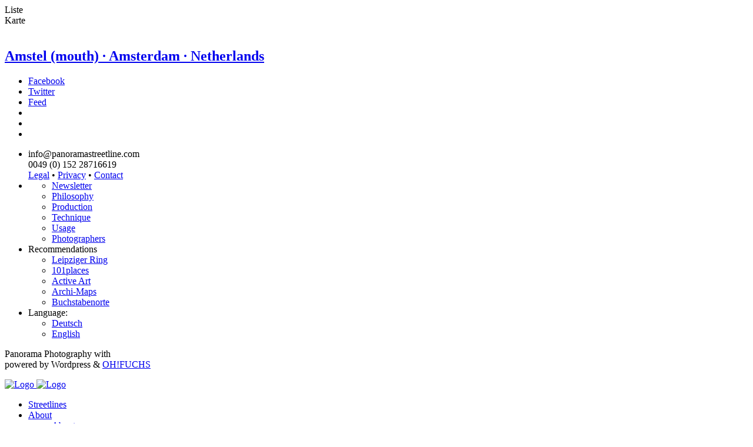

--- FILE ---
content_type: text/html; charset=UTF-8
request_url: https://panoramastreetline.com/tag/staalstraat
body_size: 5948
content:
<!DOCTYPE html>
<!--[if IE 9]><html class="lt-ie10 no-js" lang="en" > <![endif]-->
    <html class="no-js" lang="de" >
    <head>
        <meta charset="utf-8">
        <meta http-equiv="X-UA-Compatible" content="IE=edge">
        <link rel="profile" href="http://gmpg.org/xfn/11" />
        <meta name="viewport" content="width=device-width">
        
	<!-- This site is optimized with the Yoast SEO plugin v15.8 - https://yoast.com/wordpress/plugins/seo/ -->
	<title>Staalstraat Archives - PANORAMASTREETLINE</title>
	<meta name="robots" content="index, follow, max-snippet:-1, max-image-preview:large, max-video-preview:-1" />
	<link rel="canonical" href="https://panoramastreetline.de/tag/staalstraat" />
	<meta property="og:locale" content="en_US" />
	<meta property="og:type" content="article" />
	<meta property="og:title" content="Staalstraat Archives - PANORAMASTREETLINE" />
	<meta property="og:url" content="https://panoramastreetline.de/tag/staalstraat" />
	<meta property="og:site_name" content="PANORAMASTREETLINE" />
	<meta name="twitter:card" content="summary_large_image" />
	<script type="application/ld+json" class="yoast-schema-graph">{"@context":"https://schema.org","@graph":[{"@type":"WebSite","@id":"https://panoramastreetline.de/#website","url":"https://panoramastreetline.de/","name":"PANORAMASTREETLINE","description":"A photo collection of streetline panoramas.","potentialAction":[{"@type":"SearchAction","target":"https://panoramastreetline.de/?s={search_term_string}","query-input":"required name=search_term_string"}],"inLanguage":"en-US"},{"@type":"CollectionPage","@id":"https://panoramastreetline.de/tag/staalstraat#webpage","url":"https://panoramastreetline.de/tag/staalstraat","name":"Staalstraat Archives - PANORAMASTREETLINE","isPartOf":{"@id":"https://panoramastreetline.de/#website"},"breadcrumb":{"@id":"https://panoramastreetline.de/tag/staalstraat#breadcrumb"},"inLanguage":"en-US","potentialAction":[{"@type":"ReadAction","target":["https://panoramastreetline.de/tag/staalstraat"]}]},{"@type":"BreadcrumbList","@id":"https://panoramastreetline.de/tag/staalstraat#breadcrumb","itemListElement":[{"@type":"ListItem","position":1,"item":{"@type":"WebPage","@id":"https://panoramastreetline.de/","url":"https://panoramastreetline.de/","name":"Home"}},{"@type":"ListItem","position":2,"item":{"@type":"WebPage","@id":"https://panoramastreetline.de/tag/staalstraat","url":"https://panoramastreetline.de/tag/staalstraat","name":"Staalstraat"}}]}]}</script>
	<!-- / Yoast SEO plugin. -->


<link rel='dns-prefetch' href='//panoramastreetline.de' />
<link rel='dns-prefetch' href='//s.w.org' />
<link rel="alternate" type="application/rss+xml" title="PANORAMASTREETLINE &raquo; Staalstraat Tag Feed" href="https://panoramastreetline.com/tag/staalstraat/feed" />
<link rel='stylesheet' id='cf7ic_style-css'  href='https://panoramastreetline.de/wp-content/plugins/contact-form-7-image-captcha/css/cf7ic-style.css?ver=3.3.7' type='text/css' media='all' />
<link rel='stylesheet' id='ohfuchs-live-css-css'  href='https://panoramastreetline.de/wp-content/themes/streetline-2016/assets/dist/live.min.css?v=OHFUCHS_VERSION&#038;ver=5.6.1' type='text/css' media='all' />
<link rel='stylesheet' id='ohfuchs-fonts-css'  href='https://panoramastreetline.de/wp-content/themes/streetline-2016/assets/dist/google-fonts.css?v=OHFUCHS_VERSION&#038;ver=5.6.1' type='text/css' media='all' />
<link rel='stylesheet' id='ohfuchs-dsgvo-css-css'  href='https://panoramastreetline.de/wp-content/plugins/ohfuchs-plugin-tools/core/modules/dsgvo/assets/dist/dsgvo.min.css?ver=5.6.1' type='text/css' media='all' />
<link rel='stylesheet' id='wp-block-library-css'  href='https://panoramastreetline.de/wp-includes/css/dist/block-library/style.min.css?ver=5.6.1' type='text/css' media='all' />
<link rel='stylesheet' id='contact-form-7-css'  href='https://panoramastreetline.de/wp-content/plugins/contact-form-7/includes/css/styles.css?ver=5.3.2' type='text/css' media='all' />
<link rel='stylesheet' id='patreon-wordpress-css-css'  href='https://panoramastreetline.de/wp-content/plugins/patreon-connect/assets/css/app.css?ver=5.6.1' type='text/css' media='all' />
<link rel='stylesheet' id='owl-css-css'  href='https://panoramastreetline.de/wp-content/plugins/ohfuchs-plugin-tools/core/modules/owl-carousel/assets/dist/owl.css?ver=5.6.1' type='text/css' media='all' />
<script type='text/javascript' src='https://panoramastreetline.de/wp-includes/js/jquery/jquery.min.js?ver=3.5.1' id='jquery-core-js'></script>
<script type='text/javascript' src='https://panoramastreetline.de/wp-includes/js/jquery/jquery-migrate.min.js?ver=3.3.2' id='jquery-migrate-js'></script>
<script type='text/javascript' id='ohfuchs-live-js-js-extra'>
/* <![CDATA[ */
var ohfuchs = {"async":"https:\/\/panoramastreetline.de\/wp-content\/themes\/streetline-2016\/assets\/dist\/async.min.js?v=OHFUCHS_VERSION","template_directory":"https:\/\/panoramastreetline.de\/wp-content\/themes\/streetline-2016\/","lang":"en","home_url":"https:\/\/panoramastreetline.com","ajaxurl":"https:\/\/panoramastreetline.com\/wp-admin\/admin-ajax.php","share":"","is_single":"","googlemaps":{"apikey":"AIzaSyCVCew_3f2icw0pBVmZiEOJv4mGPK-azKI","search-radius":"15","default":{"zoom":"2","center":{"address":"","lat":"34.30714385628804","lng":"-29.53125"}},"user":{"zoom":"10"}},"translations":{"region":"Region","state":"State","city":"City","archive-advice":"F\u00fcr diesen Stra\u00dfenzug wurden bereits Aufnahmen gemacht, die Bearbeitung steht jedoch noch aus.<br \/>\r\n<br \/>\r\nFragen dazu? <a href=\"https:\/\/panoramastreetline.com\/contactform\" target=\"_blank\" >Kontakt aufnehmen<\/a>","show-details":"Show Details","select":{"region":"Choose Region","state":"Choose State","city":"Choose City"},"users-position":"Your position","share":"Share"},"streetline-category":"https:\/\/panoramastreetline.com\/category\/streetlines"};
/* ]]> */
</script>
<script type='text/javascript' src='https://panoramastreetline.de/wp-content/themes/streetline-2016/assets/dist/live.min.js?v=OHFUCHS_VERSION' id='ohfuchs-live-js-js'></script>
<script type='text/javascript' src='https://panoramastreetline.de/wp-content/plugins/ohfuchs-plugin-tools/resources/js.cookie.min.js' id='js-cookie-js'></script>
<script type='text/javascript' src='https://panoramastreetline.de/wp-content/plugins/ohfuchs-plugin-tools/core/modules/dsgvo/assets/dist/dsgvo.min.js' id='ohfuchs-dsgvo-js'></script>
<script type='text/javascript' id='ohfuchs-dsgvo-js-after'>
ConsentAPI('google-analytics',true).deny(function(){window['ga-disable-UA-9845819-2'] = true;}).okay(function(){window['ga-disable-UA-9845819-2'] = false;});window.dataLayer=window.dataLayer||[];function gtag(){dataLayer.push(arguments);}gtag('js',new Date());gtag('config','UA-9845819-2',{'anonymize_ip': true });(function(d, s, id) {var js, fjs = d.getElementsByTagName(s)[0];if (d.getElementById(id)) return;if (!ConsentAPI('google-analytics').accepted()) return;js = d.createElement(s); js.id = id;js.src = 'https://www.googletagmanager.com/gtag/js?id=UA-9845819-2';js.async = 1;fjs.parentNode.insertBefore(js, fjs);}(document, 'script', 'gtag-js'));
</script>
<link rel="https://api.w.org/" href="https://panoramastreetline.com/wp-json/" /><link rel="alternate" type="application/json" href="https://panoramastreetline.com/wp-json/wp/v2/tags/273" /><link rel="EditURI" type="application/rsd+xml" title="RSD" href="https://panoramastreetline.de/xmlrpc.php?rsd" />
<link rel="wlwmanifest" type="application/wlwmanifest+xml" href="https://panoramastreetline.de/wp-includes/wlwmanifest.xml" /> 
<meta name="generator" content="WordPress 5.6.1" />
<script type="text/javascript">document.getElementsByTagName('html')[0].className += " js ";</script><style type="text/css"> html:not(.js) .js-required, html.js .noscript { display: none; }</style><style>@font-face {
			font-family: 'Libre Franklin Extra Bold';
			src: url('https://panoramastreetline.de/wp-content/plugins/patreon-connect/assets/fonts/librefranklin-extrabold-webfont.woff2') format('woff2'),
				 url('https://panoramastreetline.de/wp-content/plugins/patreon-connect/assets/fonts/librefranklin-extrabold-webfont.woff') format('woff');
			font-weight: bold;
			}</style><style type="text/css">
.qtranxs_flag_de {background-image: url(https://panoramastreetline.de/wp-content/plugins/qtranslate-x/flags/de.png); background-repeat: no-repeat;}
.qtranxs_flag_en {background-image: url(https://panoramastreetline.de/wp-content/plugins/qtranslate-x/flags/gb.png); background-repeat: no-repeat;}
</style>
<link hreflang="de" href="https://panoramastreetline.de/tag/staalstraat" rel="alternate" />
<link hreflang="en" href="https://panoramastreetline.com/tag/staalstraat" rel="alternate" />
<link hreflang="x-default" href="https://panoramastreetline.com/tag/staalstraat" rel="alternate" />
<meta name="generator" content="qTranslate-X 3.4.6.8" />
    </head>
    <body class="archive tag tag-staalstraat tag-273">
        <div id="sb-site" class="nav-height-fix">
<main id="panorama-plus-map" class=" owl-small-tab" role="main" id="main">
  <div class="tab-controls row no-max-width hide-for-xlarge">
    <div data-tab-control="0" class="current column small-12 xlarge-15 xxlarge-12 text-center">
      <span>Liste</span>
    </div>
    <div data-tab-control="1" class="column small-12 xlarge-9 xxlarge-12 text-center">
      <span>Karte</span>
    </div>
  </div>
  <div data-tab-owl class=" row no-max-width  ">
    <div data-tab class="xlarge-15  xxlarge-12  column sbs-scrollbar-fix panorama-loop pb" id="sidebar-anchor"   >
      <div>
        <div id="panorama-category-select" class="p" data-category="false">
          <!--<span class="filter-label">
            <i class="fa fa-sliders"></i> Filter
          </span>-->
        </div>
        <section role="content" class="content p" data-next="false">
                      
<article class="mb loop-panorama">
  <div class="panorama">
        <img class="scroller" src="https://panoramastreetline.de/wp-content/uploads/2012/03/Amsterdam_Amstel_mouth_Panorama_Foto.jpg" alt=""/>
  </div>
  <h2><a href="https://panoramastreetline.com/amstel-mouth-amsterdam-netherlands-P1434" class="smaller">Amstel (mouth) &middot; Amsterdam &middot; Netherlands</a></h2>
</article>
                  </section>
        <div class="ajax-loader">
          <span><i class="far fa-building"></i><i class="far fa-building"></i><i class="far fa-building"></i><i class="far fa-building"></i><i class="far fa-building"></i></span>
        </div>
        <div class="posts-navigation p text-center larger upper">
                      <a href="#" data-next-trigger class="next" style="display:none;">Show More</a>
                  </div>
        <div class="socialbar-fix"></div>
      </div>
    </div>
    <div data-tab class="column xlarge-9  xxlarge-12 no-drag" style="">
      <div id="map-canvas">

        <div id="panorama-map" data-hash="true" data-user-position="true"></div>

        <div id="map-popup">
          <div class="map-popup-content"></div>
          <div class="closer"><i class="far fa-times"></i></div>
        </div>

        <div class="loader"><i class="far fa-map-marker"></i></div>

      </div>
    </div>
  </div>
</main>
<footer id="footer" class="hide-for-small mt pb">
  <ul id="menu-netzwerke" class="menu"><li id="menu-item-8660" class="facebook menu-item menu-item-type-custom menu-item-object-custom menu-item-8660"><a title="Follow us on Facebook" href="https://www.facebook.com/PanoramaStreetline"><i class="fab fa-facebook"> </i><span>Facebook</span></a></li>
<li id="menu-item-8661" class="twitter menu-item menu-item-type-custom menu-item-object-custom menu-item-8661"><a title="Follow us on Twitter" href="https://twitter.com/panoramastreets"><i class="fab fa-twitter"> </i><span>Twitter</span></a></li>
<li id="menu-item-8662" class="feed rss menu-item menu-item-type-custom menu-item-object-custom menu-item-8662"><a title="Subscribe via RSS Feed" href="https://panoramastreetline.com/feed"><i class="fas fa-rss"> </i><span>Feed</span></a></li>
<li id="menu-item-8663" class="youtube menu-item menu-item-type-custom menu-item-object-custom menu-item-8663"><a title="Follow us on YouTube" href="https://www.youtube.com/user/PanoramaStreetline"><i class="fab fa-youtube"> </i></a></li>
<li id="menu-item-8664" class="tumblr menu-item menu-item-type-custom menu-item-object-custom menu-item-8664"><a title="Follow us on Tumblr" href="http://panoramastreetline.tumblr.com/"><i class="fab fa-tumblr"></i></a></li>
<li id="menu-item-8665" class="flickr menu-item menu-item-type-custom menu-item-object-custom menu-item-8665"><a title="Follow us on Flickr" href="https://www.flickr.com/photos/panoramastreetline/"><i class="fab fa-flickr"></i></a></li>
</ul>  <aside class="sidebar row pt" >
    <ul>
      <li id="streetlines_panorama_contact_widget-2" class="widget widget_streetlines_panorama_contact_widget">			<div id="contact-email" class="prop"></div>
			<div id="contact-phone" class="prop"></div>
			<div class="links">
				<a href="https://panoramastreetline.com/contact" rel="nofollow">Legal</a> &bull;
				<a href="https://panoramastreetline.com/privacy" rel="nofollow">Privacy</a> &bull;
				<a href="https://panoramastreetline.com/contactform">Contact</a>
			</div>
			<script>
				document.getElementById('contact-email').innerHTML = '<i class="fal fa-fw fa-envelope-o"></i> info@panoramastreetline.com';
				document.getElementById('contact-phone').innerHTML = '<i class="fal fa-fw fa-phone"></i> 00'+'49'+' (0) '+'152'+' '+'2871'+'6619';
			</script></li>
<li id="nav_menu-5" class="widget widget_nav_menu"><div class="menu-seiten-container"><ul id="menu-seiten" class="menu"><li id="menu-item-19021" class="menu-item menu-item-type-post_type menu-item-object-page menu-item-19021"><a href="https://panoramastreetline.com/newsletter">Newsletter</a></li>
<li id="menu-item-4015" class="menu-item menu-item-type-post_type menu-item-object-page menu-item-4015"><a href="https://panoramastreetline.com/philosophy">Philosophy</a></li>
<li id="menu-item-4104" class="menu-item menu-item-type-post_type menu-item-object-page menu-item-4104"><a href="https://panoramastreetline.com/produktion-linearer-panoramabilder">Production</a></li>
<li id="menu-item-4016" class="menu-item menu-item-type-post_type menu-item-object-page menu-item-4016"><a href="https://panoramastreetline.com/technique-street-panorama-strassenzug">Technique</a></li>
<li id="menu-item-4017" class="menu-item menu-item-type-post_type menu-item-object-page menu-item-4017"><a href="https://panoramastreetline.com/usage-street-panorama">Usage</a></li>
<li id="menu-item-4018" class="menu-item menu-item-type-post_type menu-item-object-page menu-item-4018"><a href="https://panoramastreetline.com/photographers-streetview-panorama">Photographers</a></li>
</ul></div></li>
<li id="nav_menu-6" class="widget widget_nav_menu"><span class="widgettitle">Recommendations</span><div class="menu-projekte-container"><ul id="menu-projekte" class="menu"><li id="menu-item-8666" class="menu-item menu-item-type-custom menu-item-object-custom menu-item-8666"><a href="http://leipzigerring.de/">Leipziger Ring</a></li>
<li id="menu-item-8667" class="menu-item menu-item-type-custom menu-item-object-custom menu-item-8667"><a rel="nofollow" href="http://www.101places.de/">101places</a></li>
<li id="menu-item-8668" class="menu-item menu-item-type-custom menu-item-object-custom menu-item-8668"><a rel="nofollow" href="http://active-art.de/">Active Art</a></li>
<li id="menu-item-8669" class="menu-item menu-item-type-custom menu-item-object-custom menu-item-8669"><a rel="nofollow" href="http://www.archipendium.com/">Archi-Maps</a></li>
<li id="menu-item-8670" class="menu-item menu-item-type-custom menu-item-object-custom menu-item-8670"><a rel="nofollow" href="http://www.buchstabenorte.de/">Buchstabenorte</a></li>
</ul></div></li>
<li id="qtranslate-3" class="widget qtranxs_widget"><span class="widgettitle">Language:</span>
<ul class="language-chooser language-chooser-both qtranxs_language_chooser" id="qtranslate-3-chooser">
<li><a href="https://panoramastreetline.de/tag/staalstraat" class="qtranxs_flag_de qtranxs_flag_and_text" title="Deutsch (de)"><span>Deutsch</span></a></li>
<li class="active"><a href="https://panoramastreetline.com/tag/staalstraat" class="qtranxs_flag_en qtranxs_flag_and_text" title="English (en)"><span>English</span></a></li>
</ul><div class="qtranxs_widget_end"></div>
</li>
                          </ul>
  </aside>
  <div id="footnote" class="text-center p alt-link">
    <p>Panorama Photography with <i class="fa fa-heart"></i><br/>powered by Wordpress & <a href="http://www.ohfuchs.com" target="_blank">OH!FUCHS</a></p>
  </div>
</footer>
		</div><!-- end #site -->
		<div id="main-top-bar" class="fixedbar fb-top fb-escape hide-for-print">
			<div id="navigation-large" class="fixedbar fb-top" >
  <div class="row collapse">
      <div class="logo column small-8">
        <a href="https://panoramastreetline.com">
            <img class="hide-for-hero show-for-hero-black" src="https://panoramastreetline.de/wp-content/themes/streetline-2016//assets/images/panorama-streetline-logo-black.png" alt="Logo" />
            <img class="show-for-hero-white" src="https://panoramastreetline.de/wp-content/themes/streetline-2016//assets/images/panorama-streetline-logo-white.png" alt="Logo" />
        </a>
      </div>
      <div class="column small-16">
        <nav role="navigation " class="menu-navigation float-right">
            <ul id="menu-hauptmenu" class="menu"><li id="menu-item-8547" class="menu-item menu-item-type-taxonomy menu-item-object-category menu-item-8547"><a href="https://panoramastreetline.com/category/streetlines">Streetlines</a></li>
<li id="menu-item-8548" class="menu-item menu-item-type-post_type menu-item-object-page menu-item-has-children menu-item-8548"><a href="https://panoramastreetline.com/philosophy">About <i class="fal fa-angle-down"></i></a>
<ul class="sub-menu">
	<li id="menu-item-8622" class="menu-item menu-item-type-post_type menu-item-object-page menu-item-8622"><a href="https://panoramastreetline.com/philosophy">About us</a></li>
	<li id="menu-item-8619" class="menu-item menu-item-type-custom menu-item-object-custom menu-item-8619"><a href="https://panoramastreetline.com/news/">Blog</a></li>
	<li id="menu-item-8620" class="menu-item menu-item-type-post_type menu-item-object-page menu-item-8620"><a href="https://panoramastreetline.com/produktion-linearer-panoramabilder">Production</a></li>
	<li id="menu-item-8621" class="menu-item menu-item-type-post_type menu-item-object-page menu-item-8621"><a href="https://panoramastreetline.com/technique-street-panorama-strassenzug">Technique</a></li>
</ul>
</li>
<li id="menu-item-8549" class="menu-item menu-item-type-post_type menu-item-object-page menu-item-8549"><a href="https://panoramastreetline.com/print-shop">Art Prints</a></li>
<li id="menu-item-8550" class="menu-item menu-item-type-post_type menu-item-object-page menu-item-8550"><a href="https://panoramastreetline.com/usage-street-panorama">Licensing</a></li>
<li id="menu-item-8551" class="menu-item menu-item-type-post_type menu-item-object-page menu-item-8551"><a href="https://panoramastreetline.com/contactform">Contact</a></li>
</ul>        </nav>
      </div>

  </div>
</div>
			<div id="navigation-small">

    <div class="text-center">
      <a class="logo" href="https://panoramastreetline.com">
          <img class="" src="https://panoramastreetline.de/wp-content/themes/streetline-2016//assets/images/panorama-streetline-logo-black.png" alt="Logo" />
      </a>
    </div>

    <div class="app-button mn-toggle "  role="button" aria-label="Toggle Navigation">
        <span class="lines"></span>
    </div>
</div>
		</div>
		<div id="main-bottom-bar" class="fixedbar fb-bottom hide-for-print">
			
		</div>
		<div class="offcanvas oc-right hide-for-print">
    <div class="oc-wrap">
        <div class="oc-scrollbar-helper nav-height-fix">
            <nav role="navigation" class="menu-navigation-iconic">
                <ul id="menu-hauptmenu-1" class="menu"><li class="menu-item menu-item-type-taxonomy menu-item-object-category menu-item-8547"><a href="https://panoramastreetline.com/category/streetlines">Streetlines</a></li>
<li class="menu-item menu-item-type-post_type menu-item-object-page menu-item-has-children menu-item-8548"><a href="https://panoramastreetline.com/philosophy">About <i class="fal fa-angle-down"></i></a>
<ul class="sub-menu">
	<li class="menu-item menu-item-type-post_type menu-item-object-page menu-item-8622"><a href="https://panoramastreetline.com/philosophy">About us</a></li>
	<li class="menu-item menu-item-type-custom menu-item-object-custom menu-item-8619"><a href="https://panoramastreetline.com/news/">Blog</a></li>
	<li class="menu-item menu-item-type-post_type menu-item-object-page menu-item-8620"><a href="https://panoramastreetline.com/produktion-linearer-panoramabilder">Production</a></li>
	<li class="menu-item menu-item-type-post_type menu-item-object-page menu-item-8621"><a href="https://panoramastreetline.com/technique-street-panorama-strassenzug">Technique</a></li>
</ul>
</li>
<li class="menu-item menu-item-type-post_type menu-item-object-page menu-item-8549"><a href="https://panoramastreetline.com/print-shop">Art Prints</a></li>
<li class="menu-item menu-item-type-post_type menu-item-object-page menu-item-8550"><a href="https://panoramastreetline.com/usage-street-panorama">Licensing</a></li>
<li class="menu-item menu-item-type-post_type menu-item-object-page menu-item-8551"><a href="https://panoramastreetline.com/contactform">Contact</a></li>
</ul>
              <aside class="large-7 columns " >
                <ul>
                                                                        </ul>
              </aside>
            </nav>
        </div>
    </div>
</div>
		<div class="gc-popup noscript oh-message"><p>This site uses cookies to deliver our services and to analyze traffic. <a href="/privacy">Learn more about how we use cookies</a>.</p>
<p>By using our site, you acknowledge that you have read and understand our <a href="/privacy">Privacy Policy</a>.</p>
<p><a href="#okay">Agree</a> <a href="/contact">Legal Notice</a></p>
<p class="noscript"><small>Bitte aktiviere Javascript um diese Website ohne Einschränkungen zu verwenden.</small></p></div><script type="text/javascript">(function($){
    var C = ConsentAPI( 'cookies' );
    if( C.accepted() ) return;
    var $p = $('.gc-popup').fadeIn();
    C.always( function(){ $p.fadeOut( 'slow' ); });
    $p.on( 'click', '.okay,[href="#okay"]', function( e ){ C.resolve(); });
  })(jQuery); </script><script type='text/javascript' id='contact-form-7-js-extra'>
/* <![CDATA[ */
var wpcf7 = {"apiSettings":{"root":"https:\/\/panoramastreetline.com\/wp-json\/contact-form-7\/v1","namespace":"contact-form-7\/v1"}};
/* ]]> */
</script>
<script type='text/javascript' src='https://panoramastreetline.de/wp-content/plugins/contact-form-7/includes/js/scripts.js?ver=5.3.2' id='contact-form-7-js'></script>
<script type='text/javascript' src='https://panoramastreetline.de/wp-content/plugins/patreon-connect/assets/js/app.js?ver=5.6.1' id='patreon-wordpress-js-js'></script>
<script type='text/javascript' src='https://panoramastreetline.de/wp-content/plugins/ohfuchs-plugin-tools/resources/fontawesome-pro-5/on-server/js/fontawesome-all.min.js?ver=5.0.4' id='fontawesome-pro-5-js'></script>
<script type='text/javascript' src='https://panoramastreetline.de/wp-content/plugins/ohfuchs-plugin-tools/core/modules/owl-carousel/assets/dist/owl-loader.min.js?ver=1.0.0' id='owl-js-js'></script>
    </body>
</html>
